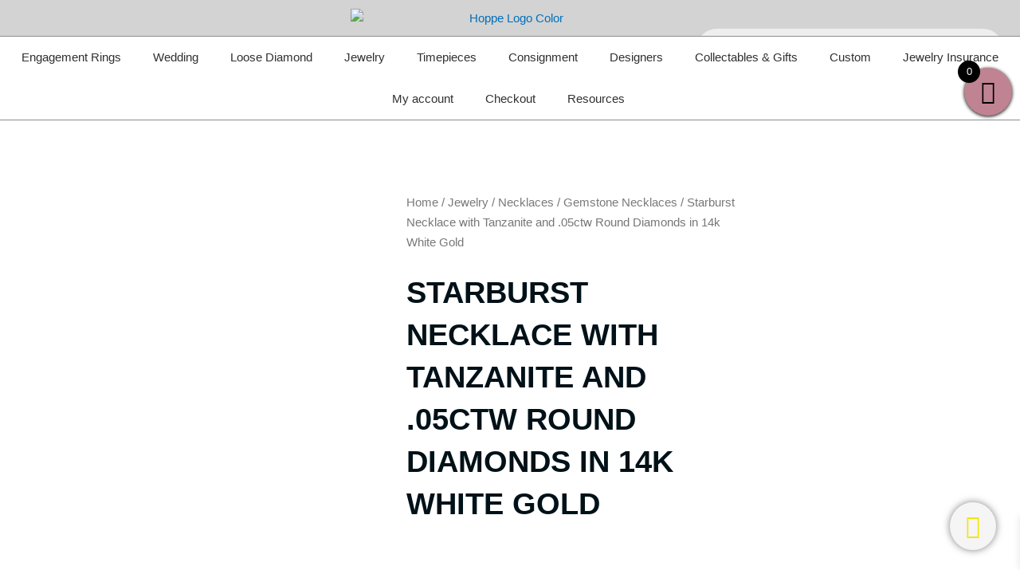

--- FILE ---
content_type: text/css
request_url: https://hoppejewelers.com/wp-content/uploads/elementor/css/post-191048.css?ver=1768245297
body_size: 1423
content:
.elementor-widget-section [data-tippy-root] > .tippy-box{color:var( --e-global-color-primary );background-color:var( --e-global-color-primary );font-family:var( --e-global-typography-accent-font-family ), Sans-serif;font-weight:var( --e-global-typography-accent-font-weight );}.elementor-widget-section [data-tippy-root] > .tippy-box .tippy-arrow{color:var( --e-global-color-primary );}.elementor-191048 .elementor-element.elementor-element-5c858aa:not(.elementor-motion-effects-element-type-background), .elementor-191048 .elementor-element.elementor-element-5c858aa > .elementor-motion-effects-container > .elementor-motion-effects-layer{background-color:#D3D3D3;}.elementor-191048 .elementor-element.elementor-element-5c858aa{transition:background 0.3s, border 0.3s, border-radius 0.3s, box-shadow 0.3s;margin-top:0px;margin-bottom:0px;padding:0px 0px 0px 0px;}.elementor-191048 .elementor-element.elementor-element-5c858aa > .elementor-background-overlay{transition:background 0.3s, border-radius 0.3s, opacity 0.3s;}.elementor-widget-column [data-tippy-root] > .tippy-box{color:var( --e-global-color-primary );background-color:var( --e-global-color-primary );font-family:var( --e-global-typography-accent-font-family ), Sans-serif;font-weight:var( --e-global-typography-accent-font-weight );}.elementor-widget-column [data-tippy-root] > .tippy-box .tippy-arrow{color:var( --e-global-color-primary );}.elementor-widget-sidebar [data-tippy-root] > .tippy-box{color:var( --e-global-color-primary );background-color:var( --e-global-color-primary );font-family:var( --e-global-typography-accent-font-family ), Sans-serif;font-weight:var( --e-global-typography-accent-font-weight );}.elementor-widget-sidebar [data-tippy-root] > .tippy-box .tippy-arrow{color:var( --e-global-color-primary );}.elementor-widget-sidebar .wpcf7 input:not([type="submit"]){background-color:var( --e-global-color-primary );}.elementor-widget-sidebar .wpcf7 select{background-color:var( --e-global-color-primary );}.elementor-widget-sidebar .wpcf7 textarea{background-color:var( --e-global-color-primary );}.elementor-widget-sidebar .wpcf7 label{font-family:var( --e-global-typography-primary-font-family ), Sans-serif;font-weight:var( --e-global-typography-primary-font-weight );color:var( --e-global-color-primary );}.elementor-widget-sidebar ::placeholder{font-family:var( --e-global-typography-primary-font-family ), Sans-serif;font-weight:var( --e-global-typography-primary-font-weight );color:var( --e-global-color-primary );}.elementor-widget-sidebar .wpcf7-submit{font-family:var( --e-global-typography-primary-font-family ), Sans-serif;font-weight:var( --e-global-typography-primary-font-weight );color:var( --e-global-color-primary );background-color:var( --e-global-color-primary );}.elementor-widget-sidebar .wpcf7 input[type="submit"]:hover{color:var( --e-global-color-primary );background-color:var( --e-global-color-primary );}.elementor-191048 .elementor-element.elementor-element-b3ef0ab > .elementor-widget-container{margin:0px 0px 0px 0px;}.elementor-191048 .elementor-element.elementor-element-67c4ca5{padding:0px 0px 0px 0px;}.elementor-widget-text-editor [data-tippy-root] > .tippy-box{color:var( --e-global-color-primary );background-color:var( --e-global-color-primary );font-family:var( --e-global-typography-accent-font-family ), Sans-serif;font-weight:var( --e-global-typography-accent-font-weight );}.elementor-widget-text-editor [data-tippy-root] > .tippy-box .tippy-arrow{color:var( --e-global-color-primary );}.elementor-widget-text-editor .wpcf7 input:not([type="submit"]){background-color:var( --e-global-color-primary );}.elementor-widget-text-editor .wpcf7 select{background-color:var( --e-global-color-primary );}.elementor-widget-text-editor .wpcf7 textarea{background-color:var( --e-global-color-primary );}.elementor-widget-text-editor .wpcf7 label{font-family:var( --e-global-typography-primary-font-family ), Sans-serif;font-weight:var( --e-global-typography-primary-font-weight );color:var( --e-global-color-primary );}.elementor-widget-text-editor ::placeholder{font-family:var( --e-global-typography-primary-font-family ), Sans-serif;font-weight:var( --e-global-typography-primary-font-weight );color:var( --e-global-color-primary );}.elementor-widget-text-editor .wpcf7-submit{font-family:var( --e-global-typography-primary-font-family ), Sans-serif;font-weight:var( --e-global-typography-primary-font-weight );color:var( --e-global-color-primary );background-color:var( --e-global-color-primary );}.elementor-widget-text-editor .wpcf7 input[type="submit"]:hover{color:var( --e-global-color-primary );background-color:var( --e-global-color-primary );}.elementor-widget-text-editor{font-family:var( --e-global-typography-text-font-family ), Sans-serif;font-weight:var( --e-global-typography-text-font-weight );color:var( --e-global-color-text );}.elementor-widget-text-editor.elementor-drop-cap-view-stacked .elementor-drop-cap{background-color:var( --e-global-color-primary );}.elementor-widget-text-editor.elementor-drop-cap-view-framed .elementor-drop-cap, .elementor-widget-text-editor.elementor-drop-cap-view-default .elementor-drop-cap{color:var( --e-global-color-primary );border-color:var( --e-global-color-primary );}.elementor-191048 .elementor-element.elementor-element-6c2bc1b{font-family:"Roboto", Sans-serif;font-size:20px;font-weight:400;}.elementor-widget-image [data-tippy-root] > .tippy-box{color:var( --e-global-color-primary );background-color:var( --e-global-color-primary );font-family:var( --e-global-typography-accent-font-family ), Sans-serif;font-weight:var( --e-global-typography-accent-font-weight );}.elementor-widget-image [data-tippy-root] > .tippy-box .tippy-arrow{color:var( --e-global-color-primary );}.elementor-widget-image .wpcf7 input:not([type="submit"]){background-color:var( --e-global-color-primary );}.elementor-widget-image .wpcf7 select{background-color:var( --e-global-color-primary );}.elementor-widget-image .wpcf7 textarea{background-color:var( --e-global-color-primary );}.elementor-widget-image .wpcf7 label{font-family:var( --e-global-typography-primary-font-family ), Sans-serif;font-weight:var( --e-global-typography-primary-font-weight );color:var( --e-global-color-primary );}.elementor-widget-image ::placeholder{font-family:var( --e-global-typography-primary-font-family ), Sans-serif;font-weight:var( --e-global-typography-primary-font-weight );color:var( --e-global-color-primary );}.elementor-widget-image .wpcf7-submit{font-family:var( --e-global-typography-primary-font-family ), Sans-serif;font-weight:var( --e-global-typography-primary-font-weight );color:var( --e-global-color-primary );background-color:var( --e-global-color-primary );}.elementor-widget-image .wpcf7 input[type="submit"]:hover{color:var( --e-global-color-primary );background-color:var( --e-global-color-primary );}.elementor-widget-image .widget-image-caption{color:var( --e-global-color-text );font-family:var( --e-global-typography-text-font-family ), Sans-serif;font-weight:var( --e-global-typography-text-font-weight );}.elementor-191048 .elementor-element.elementor-element-b329842 > .elementor-widget-container{padding:0px 42px 0px 0px;}.elementor-191048 .elementor-element.elementor-element-b329842{text-align:end;}.elementor-widget-button .elementor-button{background-color:var( --e-global-color-accent );font-family:var( --e-global-typography-accent-font-family ), Sans-serif;font-weight:var( --e-global-typography-accent-font-weight );}.elementor-widget-button [data-tippy-root] > .tippy-box{color:var( --e-global-color-primary );background-color:var( --e-global-color-primary );font-family:var( --e-global-typography-accent-font-family ), Sans-serif;font-weight:var( --e-global-typography-accent-font-weight );}.elementor-widget-button [data-tippy-root] > .tippy-box .tippy-arrow{color:var( --e-global-color-primary );}.elementor-widget-button .wpcf7 input:not([type="submit"]){background-color:var( --e-global-color-primary );}.elementor-widget-button .wpcf7 select{background-color:var( --e-global-color-primary );}.elementor-widget-button .wpcf7 textarea{background-color:var( --e-global-color-primary );}.elementor-widget-button .wpcf7 label{font-family:var( --e-global-typography-primary-font-family ), Sans-serif;font-weight:var( --e-global-typography-primary-font-weight );color:var( --e-global-color-primary );}.elementor-widget-button ::placeholder{font-family:var( --e-global-typography-primary-font-family ), Sans-serif;font-weight:var( --e-global-typography-primary-font-weight );color:var( --e-global-color-primary );}.elementor-widget-button .wpcf7-submit{font-family:var( --e-global-typography-primary-font-family ), Sans-serif;font-weight:var( --e-global-typography-primary-font-weight );color:var( --e-global-color-primary );background-color:var( --e-global-color-primary );}.elementor-widget-button .wpcf7 input[type="submit"]:hover{color:var( --e-global-color-primary );background-color:var( --e-global-color-primary );}.elementor-191048 .elementor-element.elementor-element-a321f82 .elementor-button{background-color:var( --e-global-color-astglobalcolor4 );font-family:"Roboto", Sans-serif;font-size:30px;font-weight:500;fill:#F1E60B;color:#F1E60B;box-shadow:0px 0px 10px 0px rgba(0,0,0,0.5);border-radius:50% 50% 50% 50%;padding:15px 20px 15px 20px;}body:not(.rtl) .elementor-191048 .elementor-element.elementor-element-a321f82{right:30px;}body.rtl .elementor-191048 .elementor-element.elementor-element-a321f82{left:30px;}.elementor-191048 .elementor-element.elementor-element-a321f82{bottom:30px;z-index:9999;}.elementor-191048 .elementor-element.elementor-element-a321f82 .elementor-button-content-wrapper{flex-direction:row;}.elementor-191048 .elementor-element.elementor-element-a321f82 .elementor-button:hover, .elementor-191048 .elementor-element.elementor-element-a321f82 .elementor-button:focus{color:var( --e-global-color-primary );}.elementor-191048 .elementor-element.elementor-element-a321f82 .elementor-button:hover svg, .elementor-191048 .elementor-element.elementor-element-a321f82 .elementor-button:focus svg{fill:var( --e-global-color-primary );}.elementor-191048 .elementor-element.elementor-element-27f404e:not(.elementor-motion-effects-element-type-background), .elementor-191048 .elementor-element.elementor-element-27f404e > .elementor-motion-effects-container > .elementor-motion-effects-layer{background-color:#091020;}.elementor-191048 .elementor-element.elementor-element-27f404e{transition:background 0.3s, border 0.3s, border-radius 0.3s, box-shadow 0.3s;padding:60px 0px 0px 0px;}.elementor-191048 .elementor-element.elementor-element-27f404e > .elementor-background-overlay{transition:background 0.3s, border-radius 0.3s, opacity 0.3s;}.elementor-191048 .elementor-element.elementor-element-6d9b3ea.elementor-column > .elementor-widget-wrap{justify-content:center;}.elementor-widget-heading [data-tippy-root] > .tippy-box{color:var( --e-global-color-primary );background-color:var( --e-global-color-primary );font-family:var( --e-global-typography-accent-font-family ), Sans-serif;font-weight:var( --e-global-typography-accent-font-weight );}.elementor-widget-heading [data-tippy-root] > .tippy-box .tippy-arrow{color:var( --e-global-color-primary );}.elementor-widget-heading .wpcf7 input:not([type="submit"]){background-color:var( --e-global-color-primary );}.elementor-widget-heading .wpcf7 select{background-color:var( --e-global-color-primary );}.elementor-widget-heading .wpcf7 textarea{background-color:var( --e-global-color-primary );}.elementor-widget-heading .wpcf7 label{font-family:var( --e-global-typography-primary-font-family ), Sans-serif;font-weight:var( --e-global-typography-primary-font-weight );color:var( --e-global-color-primary );}.elementor-widget-heading ::placeholder{font-family:var( --e-global-typography-primary-font-family ), Sans-serif;font-weight:var( --e-global-typography-primary-font-weight );color:var( --e-global-color-primary );}.elementor-widget-heading .wpcf7-submit{font-family:var( --e-global-typography-primary-font-family ), Sans-serif;font-weight:var( --e-global-typography-primary-font-weight );color:var( --e-global-color-primary );background-color:var( --e-global-color-primary );}.elementor-widget-heading .wpcf7 input[type="submit"]:hover{color:var( --e-global-color-primary );background-color:var( --e-global-color-primary );}.elementor-widget-heading .elementor-heading-title{font-family:var( --e-global-typography-primary-font-family ), Sans-serif;font-weight:var( --e-global-typography-primary-font-weight );color:var( --e-global-color-primary );}.elementor-191048 .elementor-element.elementor-element-b20b562 > .elementor-widget-container{padding:16px 16px 16px 16px;}.elementor-191048 .elementor-element.elementor-element-b20b562{text-align:center;}.elementor-191048 .elementor-element.elementor-element-b20b562 .elementor-heading-title{font-family:"Dosis", Sans-serif;font-size:40px;font-weight:600;line-height:1.3em;color:#FFFFFF;}.elementor-widget-social-icons [data-tippy-root] > .tippy-box{color:var( --e-global-color-primary );background-color:var( --e-global-color-primary );font-family:var( --e-global-typography-accent-font-family ), Sans-serif;font-weight:var( --e-global-typography-accent-font-weight );}.elementor-widget-social-icons [data-tippy-root] > .tippy-box .tippy-arrow{color:var( --e-global-color-primary );}.elementor-widget-social-icons .wpcf7 input:not([type="submit"]){background-color:var( --e-global-color-primary );}.elementor-widget-social-icons .wpcf7 select{background-color:var( --e-global-color-primary );}.elementor-widget-social-icons .wpcf7 textarea{background-color:var( --e-global-color-primary );}.elementor-widget-social-icons .wpcf7 label{font-family:var( --e-global-typography-primary-font-family ), Sans-serif;font-weight:var( --e-global-typography-primary-font-weight );color:var( --e-global-color-primary );}.elementor-widget-social-icons ::placeholder{font-family:var( --e-global-typography-primary-font-family ), Sans-serif;font-weight:var( --e-global-typography-primary-font-weight );color:var( --e-global-color-primary );}.elementor-widget-social-icons .wpcf7-submit{font-family:var( --e-global-typography-primary-font-family ), Sans-serif;font-weight:var( --e-global-typography-primary-font-weight );color:var( --e-global-color-primary );background-color:var( --e-global-color-primary );}.elementor-widget-social-icons .wpcf7 input[type="submit"]:hover{color:var( --e-global-color-primary );background-color:var( --e-global-color-primary );}.elementor-191048 .elementor-element.elementor-element-73c970a{--grid-template-columns:repeat(0, auto);--icon-size:16px;--grid-column-gap:17px;--grid-row-gap:0px;}.elementor-191048 .elementor-element.elementor-element-73c970a .elementor-widget-container{text-align:center;}.elementor-191048 .elementor-element.elementor-element-73c970a .elementor-social-icon{background-color:#FBFBFB00;--icon-padding:0.8em;border-style:solid;border-color:#FFFFFF;}.elementor-191048 .elementor-element.elementor-element-73c970a .elementor-social-icon i{color:#FFFFFF;}.elementor-191048 .elementor-element.elementor-element-73c970a .elementor-social-icon svg{fill:#FFFFFF;}.elementor-191048 .elementor-element.elementor-element-73c970a .elementor-icon{border-radius:50px 50px 50px 50px;}.elementor-191048 .elementor-element.elementor-element-73c970a .elementor-social-icon:hover{background-color:#F42A1A;border-color:#F42A1A;}.elementor-191048 .elementor-element.elementor-element-73c970a .elementor-social-icon:hover i{color:#FFFFFF;}.elementor-191048 .elementor-element.elementor-element-73c970a .elementor-social-icon:hover svg{fill:#FFFFFF;}.elementor-widget-icon-list [data-tippy-root] > .tippy-box{color:var( --e-global-color-primary );background-color:var( --e-global-color-primary );font-family:var( --e-global-typography-accent-font-family ), Sans-serif;font-weight:var( --e-global-typography-accent-font-weight );}.elementor-widget-icon-list [data-tippy-root] > .tippy-box .tippy-arrow{color:var( --e-global-color-primary );}.elementor-widget-icon-list .wpcf7 input:not([type="submit"]){background-color:var( --e-global-color-primary );}.elementor-widget-icon-list .wpcf7 select{background-color:var( --e-global-color-primary );}.elementor-widget-icon-list .wpcf7 textarea{background-color:var( --e-global-color-primary );}.elementor-widget-icon-list .wpcf7 label{font-family:var( --e-global-typography-primary-font-family ), Sans-serif;font-weight:var( --e-global-typography-primary-font-weight );color:var( --e-global-color-primary );}.elementor-widget-icon-list ::placeholder{font-family:var( --e-global-typography-primary-font-family ), Sans-serif;font-weight:var( --e-global-typography-primary-font-weight );color:var( --e-global-color-primary );}.elementor-widget-icon-list .wpcf7-submit{font-family:var( --e-global-typography-primary-font-family ), Sans-serif;font-weight:var( --e-global-typography-primary-font-weight );color:var( --e-global-color-primary );background-color:var( --e-global-color-primary );}.elementor-widget-icon-list .wpcf7 input[type="submit"]:hover{color:var( --e-global-color-primary );background-color:var( --e-global-color-primary );}.elementor-widget-icon-list .elementor-icon-list-item:not(:last-child):after{border-color:var( --e-global-color-text );}.elementor-widget-icon-list .elementor-icon-list-icon i{color:var( --e-global-color-primary );}.elementor-widget-icon-list .elementor-icon-list-icon svg{fill:var( --e-global-color-primary );}.elementor-widget-icon-list .elementor-icon-list-item > .elementor-icon-list-text, .elementor-widget-icon-list .elementor-icon-list-item > a{font-family:var( --e-global-typography-text-font-family ), Sans-serif;font-weight:var( --e-global-typography-text-font-weight );}.elementor-widget-icon-list .elementor-icon-list-text{color:var( --e-global-color-secondary );}.elementor-191048 .elementor-element.elementor-element-33577be .elementor-icon-list-items:not(.elementor-inline-items) .elementor-icon-list-item:not(:last-child){padding-block-end:calc(23px/2);}.elementor-191048 .elementor-element.elementor-element-33577be .elementor-icon-list-items:not(.elementor-inline-items) .elementor-icon-list-item:not(:first-child){margin-block-start:calc(23px/2);}.elementor-191048 .elementor-element.elementor-element-33577be .elementor-icon-list-items.elementor-inline-items .elementor-icon-list-item{margin-inline:calc(23px/2);}.elementor-191048 .elementor-element.elementor-element-33577be .elementor-icon-list-items.elementor-inline-items{margin-inline:calc(-23px/2);}.elementor-191048 .elementor-element.elementor-element-33577be .elementor-icon-list-items.elementor-inline-items .elementor-icon-list-item:after{inset-inline-end:calc(-23px/2);}.elementor-191048 .elementor-element.elementor-element-33577be .elementor-icon-list-icon i{transition:color 0.3s;}.elementor-191048 .elementor-element.elementor-element-33577be .elementor-icon-list-icon svg{transition:fill 0.3s;}.elementor-191048 .elementor-element.elementor-element-33577be{--e-icon-list-icon-size:14px;--icon-vertical-offset:0px;}.elementor-191048 .elementor-element.elementor-element-33577be .elementor-icon-list-icon{padding-inline-end:3px;}.elementor-191048 .elementor-element.elementor-element-33577be .elementor-icon-list-item > .elementor-icon-list-text, .elementor-191048 .elementor-element.elementor-element-33577be .elementor-icon-list-item > a{font-family:"Dosis", Sans-serif;font-size:18px;line-height:4.3em;}.elementor-191048 .elementor-element.elementor-element-33577be .elementor-icon-list-text{color:#FFFFFF;transition:color 0.3s;}.elementor-191048 .elementor-element.elementor-element-33577be .elementor-icon-list-item:hover .elementor-icon-list-text{color:#F42A1A;}.elementor-191048 .elementor-element.elementor-element-c020090{text-align:center;color:#FFFFFF;}.elementor-theme-builder-content-area{height:400px;}.elementor-location-header:before, .elementor-location-footer:before{content:"";display:table;clear:both;}@media(max-width:767px){.elementor-191048 .elementor-element.elementor-element-b329842{text-align:center;}.elementor-191048 .elementor-element.elementor-element-b20b562 > .elementor-widget-container{padding:25px 25px 25px 25px;}.elementor-191048 .elementor-element.elementor-element-b20b562 .elementor-heading-title{font-size:1.5rem;}.elementor-191048 .elementor-element.elementor-element-33577be .elementor-icon-list-item > .elementor-icon-list-text, .elementor-191048 .elementor-element.elementor-element-33577be .elementor-icon-list-item > a{line-height:40px;}}@media(min-width:768px){.elementor-191048 .elementor-element.elementor-element-91867d3{width:82.213%;}.elementor-191048 .elementor-element.elementor-element-be05249{width:17.787%;}}/* Start custom CSS for button, class: .elementor-element-a321f82 */#finance .elementor-button-text {
    display: none;
}
#finance:hover .elementor-button-text {
    display: block;
}/* End custom CSS */